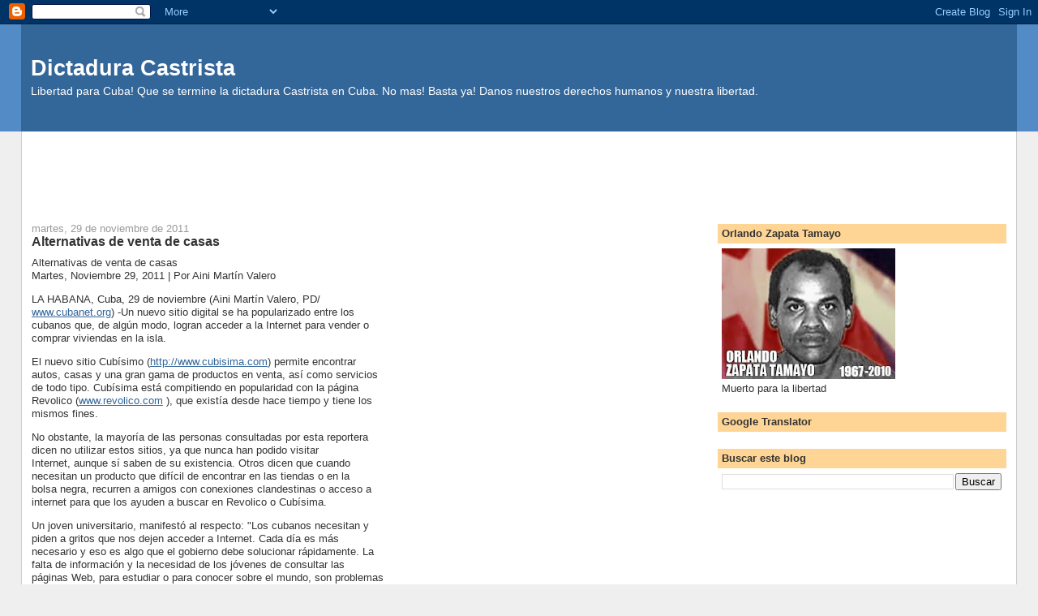

--- FILE ---
content_type: text/html; charset=utf-8
request_url: https://www.google.com/recaptcha/api2/aframe
body_size: 261
content:
<!DOCTYPE HTML><html><head><meta http-equiv="content-type" content="text/html; charset=UTF-8"></head><body><script nonce="zkYivcMlkz4PJVOgXePUZA">/** Anti-fraud and anti-abuse applications only. See google.com/recaptcha */ try{var clients={'sodar':'https://pagead2.googlesyndication.com/pagead/sodar?'};window.addEventListener("message",function(a){try{if(a.source===window.parent){var b=JSON.parse(a.data);var c=clients[b['id']];if(c){var d=document.createElement('img');d.src=c+b['params']+'&rc='+(localStorage.getItem("rc::a")?sessionStorage.getItem("rc::b"):"");window.document.body.appendChild(d);sessionStorage.setItem("rc::e",parseInt(sessionStorage.getItem("rc::e")||0)+1);localStorage.setItem("rc::h",'1769901570719');}}}catch(b){}});window.parent.postMessage("_grecaptcha_ready", "*");}catch(b){}</script></body></html>

--- FILE ---
content_type: text/javascript; charset=UTF-8
request_url: https://dictaduracastrista.blogspot.com/2011/11/alternativas-de-venta-de-casas.html?action=getFeed&widgetId=Feed2&widgetType=Feed&responseType=js&xssi_token=AOuZoY462uMw8e7cIH15S5bSXOeAf2eXpQ%3A1769857910860
body_size: 440
content:
try {
_WidgetManager._HandleControllerResult('Feed2', 'getFeed',{'status': 'ok', 'feed': {'entries': [{'title': 'EE. UU. condena encarcelamiento de los \u201c12 de Hong Kong\u201d y exige su \nliberaci\xf3n inmediata', 'link': 'http://blogsdecuba.impela.net/2020/12/ee-uu-condena-encarcelamiento-de-los-12-de-hong-kong-y-exige-su-liberacion-inmediata/', 'publishedDate': '2020-12-31T11:24:44.000-08:00', 'author': 'Blogs de Cuba'}, {'title': 'Cuba cierra 2020 con m\xe1s de 3 mil pacientes en vigilancia epidemiol\xf3gica \npor COVID-19', 'link': 'http://blogsdecuba.impela.net/2020/12/cuba-cierra-2020-con-mas-de-3-mil-pacientes-en-vigilancia-epidemiologica-por-covid-19/', 'publishedDate': '2020-12-31T09:06:46.000-08:00', 'author': 'Blogs de Cuba'}, {'title': 'Representante cubanoamericana no podr\xe1 asistir a juramentaci\xf3n ante el \nCongreso de EEUU', 'link': 'http://blogsdecuba.impela.net/2020/12/representante-cubanoamericana-no-podra-asistir-a-juramentacion-ante-el-congreso-de-eeuu/', 'publishedDate': '2020-12-31T07:12:13.000-08:00', 'author': 'Blogs de Cuba'}, {'title': 'Los comunistas (dem\xf3cratas) alegan que con supermercados, no hace falta \u2026', 'link': 'http://blogsdecuba.impela.net/2020/12/los-comunistas-democratas-alegan-que-con-supermercados-no-hace-falta/', 'publishedDate': '2020-12-31T05:12:00.000-08:00', 'author': 'Blogs de Cuba'}, {'title': 'Boxeo cubano: muchos campeones mundiales en el a\xf1o del COVID', 'link': 'http://blogsdecuba.impela.net/2020/12/boxeo-cubano-muchos-campeones-mundiales-en-el-ano-del-covid/', 'publishedDate': '2020-12-31T07:00:50.000-08:00', 'author': 'Blogs de Cuba'}], 'title': 'Blogs de Cuba'}});
} catch (e) {
  if (typeof log != 'undefined') {
    log('HandleControllerResult failed: ' + e);
  }
}
